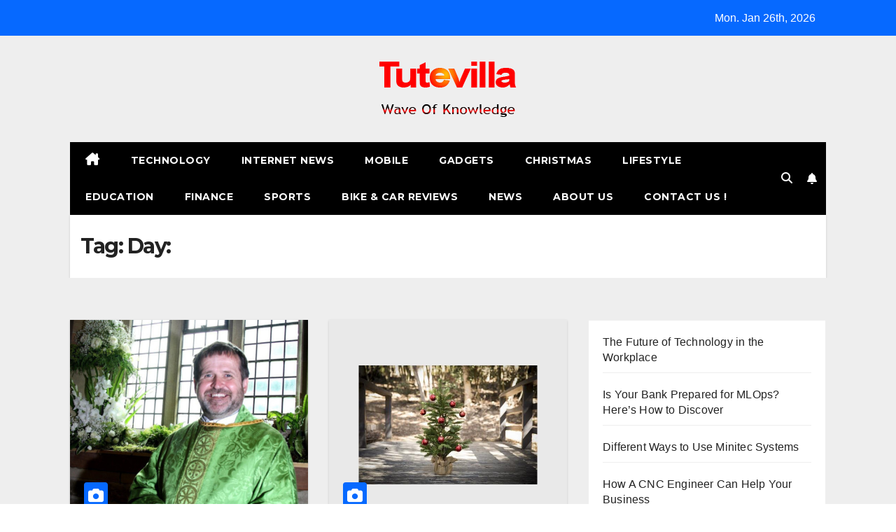

--- FILE ---
content_type: text/html; charset=UTF-8
request_url: https://www.tutevilla.org/tag/day/page/2/
body_size: 12977
content:
<!DOCTYPE html>
<html lang="en-US">
<head>
<meta charset="UTF-8">
<meta name="viewport" content="width=device-width, initial-scale=1">
<link rel="profile" href="https://gmpg.org/xfn/11">
<meta name='robots' content='index, follow, max-image-preview:large, max-snippet:-1, max-video-preview:-1' />
	<style>img:is([sizes="auto" i], [sizes^="auto," i]) { contain-intrinsic-size: 3000px 1500px }</style>
	
	<!-- This site is optimized with the Yoast SEO plugin v26.3 - https://yoast.com/wordpress/plugins/seo/ -->
	<title>Day: Archives - Page 2 of 5 - Tutevilla</title>
	<link rel="canonical" href="https://www.tutevilla.org/tag/day/page/2/" />
	<link rel="prev" href="https://www.tutevilla.org/tag/day/" />
	<link rel="next" href="https://www.tutevilla.org/tag/day/page/3/" />
	<meta property="og:locale" content="en_US" />
	<meta property="og:type" content="article" />
	<meta property="og:title" content="Day: Archives - Page 2 of 5 - Tutevilla" />
	<meta property="og:url" content="https://www.tutevilla.org/tag/day/" />
	<meta property="og:site_name" content="Tutevilla" />
	<meta name="twitter:card" content="summary_large_image" />
	<script type="application/ld+json" class="yoast-schema-graph">{"@context":"https://schema.org","@graph":[{"@type":"CollectionPage","@id":"https://www.tutevilla.org/tag/day/","url":"https://www.tutevilla.org/tag/day/page/2/","name":"Day: Archives - Page 2 of 5 - Tutevilla","isPartOf":{"@id":"https://www.tutevilla.org/#website"},"primaryImageOfPage":{"@id":"https://www.tutevilla.org/tag/day/page/2/#primaryimage"},"image":{"@id":"https://www.tutevilla.org/tag/day/page/2/#primaryimage"},"thumbnailUrl":"https://www.tutevilla.org/wp-content/uploads/2018/02/image.jpg","breadcrumb":{"@id":"https://www.tutevilla.org/tag/day/page/2/#breadcrumb"},"inLanguage":"en-US"},{"@type":"ImageObject","inLanguage":"en-US","@id":"https://www.tutevilla.org/tag/day/page/2/#primaryimage","url":"https://www.tutevilla.org/wp-content/uploads/2018/02/image.jpg","contentUrl":"https://www.tutevilla.org/wp-content/uploads/2018/02/image.jpg","width":700,"height":467},{"@type":"BreadcrumbList","@id":"https://www.tutevilla.org/tag/day/page/2/#breadcrumb","itemListElement":[{"@type":"ListItem","position":1,"name":"Home","item":"https://www.tutevilla.org/"},{"@type":"ListItem","position":2,"name":"Day:"}]},{"@type":"WebSite","@id":"https://www.tutevilla.org/#website","url":"https://www.tutevilla.org/","name":"Tutevilla","description":"Wave Of Knowledge","publisher":{"@id":"https://www.tutevilla.org/#organization"},"potentialAction":[{"@type":"SearchAction","target":{"@type":"EntryPoint","urlTemplate":"https://www.tutevilla.org/?s={search_term_string}"},"query-input":{"@type":"PropertyValueSpecification","valueRequired":true,"valueName":"search_term_string"}}],"inLanguage":"en-US"},{"@type":"Organization","@id":"https://www.tutevilla.org/#organization","name":"Tutevilla","url":"https://www.tutevilla.org/","logo":{"@type":"ImageObject","inLanguage":"en-US","@id":"https://www.tutevilla.org/#/schema/logo/image/","url":"https://www.tutevilla.org/wp-content/uploads/2015/12/cropped-logo.jpeg-1.png","contentUrl":"https://www.tutevilla.org/wp-content/uploads/2015/12/cropped-logo.jpeg-1.png","width":196,"height":102,"caption":"Tutevilla"},"image":{"@id":"https://www.tutevilla.org/#/schema/logo/image/"}}]}</script>
	<!-- / Yoast SEO plugin. -->


<link rel='dns-prefetch' href='//fonts.googleapis.com' />
<link rel="alternate" type="application/rss+xml" title="Tutevilla &raquo; Feed" href="https://www.tutevilla.org/feed/" />
<link rel="alternate" type="application/rss+xml" title="Tutevilla &raquo; Comments Feed" href="https://www.tutevilla.org/comments/feed/" />
<link rel="alternate" type="application/rss+xml" title="Tutevilla &raquo; Day: Tag Feed" href="https://www.tutevilla.org/tag/day/feed/" />
<script>
window._wpemojiSettings = {"baseUrl":"https:\/\/s.w.org\/images\/core\/emoji\/16.0.1\/72x72\/","ext":".png","svgUrl":"https:\/\/s.w.org\/images\/core\/emoji\/16.0.1\/svg\/","svgExt":".svg","source":{"concatemoji":"https:\/\/www.tutevilla.org\/wp-includes\/js\/wp-emoji-release.min.js?ver=6.8.3"}};
/*! This file is auto-generated */
!function(s,n){var o,i,e;function c(e){try{var t={supportTests:e,timestamp:(new Date).valueOf()};sessionStorage.setItem(o,JSON.stringify(t))}catch(e){}}function p(e,t,n){e.clearRect(0,0,e.canvas.width,e.canvas.height),e.fillText(t,0,0);var t=new Uint32Array(e.getImageData(0,0,e.canvas.width,e.canvas.height).data),a=(e.clearRect(0,0,e.canvas.width,e.canvas.height),e.fillText(n,0,0),new Uint32Array(e.getImageData(0,0,e.canvas.width,e.canvas.height).data));return t.every(function(e,t){return e===a[t]})}function u(e,t){e.clearRect(0,0,e.canvas.width,e.canvas.height),e.fillText(t,0,0);for(var n=e.getImageData(16,16,1,1),a=0;a<n.data.length;a++)if(0!==n.data[a])return!1;return!0}function f(e,t,n,a){switch(t){case"flag":return n(e,"\ud83c\udff3\ufe0f\u200d\u26a7\ufe0f","\ud83c\udff3\ufe0f\u200b\u26a7\ufe0f")?!1:!n(e,"\ud83c\udde8\ud83c\uddf6","\ud83c\udde8\u200b\ud83c\uddf6")&&!n(e,"\ud83c\udff4\udb40\udc67\udb40\udc62\udb40\udc65\udb40\udc6e\udb40\udc67\udb40\udc7f","\ud83c\udff4\u200b\udb40\udc67\u200b\udb40\udc62\u200b\udb40\udc65\u200b\udb40\udc6e\u200b\udb40\udc67\u200b\udb40\udc7f");case"emoji":return!a(e,"\ud83e\udedf")}return!1}function g(e,t,n,a){var r="undefined"!=typeof WorkerGlobalScope&&self instanceof WorkerGlobalScope?new OffscreenCanvas(300,150):s.createElement("canvas"),o=r.getContext("2d",{willReadFrequently:!0}),i=(o.textBaseline="top",o.font="600 32px Arial",{});return e.forEach(function(e){i[e]=t(o,e,n,a)}),i}function t(e){var t=s.createElement("script");t.src=e,t.defer=!0,s.head.appendChild(t)}"undefined"!=typeof Promise&&(o="wpEmojiSettingsSupports",i=["flag","emoji"],n.supports={everything:!0,everythingExceptFlag:!0},e=new Promise(function(e){s.addEventListener("DOMContentLoaded",e,{once:!0})}),new Promise(function(t){var n=function(){try{var e=JSON.parse(sessionStorage.getItem(o));if("object"==typeof e&&"number"==typeof e.timestamp&&(new Date).valueOf()<e.timestamp+604800&&"object"==typeof e.supportTests)return e.supportTests}catch(e){}return null}();if(!n){if("undefined"!=typeof Worker&&"undefined"!=typeof OffscreenCanvas&&"undefined"!=typeof URL&&URL.createObjectURL&&"undefined"!=typeof Blob)try{var e="postMessage("+g.toString()+"("+[JSON.stringify(i),f.toString(),p.toString(),u.toString()].join(",")+"));",a=new Blob([e],{type:"text/javascript"}),r=new Worker(URL.createObjectURL(a),{name:"wpTestEmojiSupports"});return void(r.onmessage=function(e){c(n=e.data),r.terminate(),t(n)})}catch(e){}c(n=g(i,f,p,u))}t(n)}).then(function(e){for(var t in e)n.supports[t]=e[t],n.supports.everything=n.supports.everything&&n.supports[t],"flag"!==t&&(n.supports.everythingExceptFlag=n.supports.everythingExceptFlag&&n.supports[t]);n.supports.everythingExceptFlag=n.supports.everythingExceptFlag&&!n.supports.flag,n.DOMReady=!1,n.readyCallback=function(){n.DOMReady=!0}}).then(function(){return e}).then(function(){var e;n.supports.everything||(n.readyCallback(),(e=n.source||{}).concatemoji?t(e.concatemoji):e.wpemoji&&e.twemoji&&(t(e.twemoji),t(e.wpemoji)))}))}((window,document),window._wpemojiSettings);
</script>

<style id='wp-emoji-styles-inline-css'>

	img.wp-smiley, img.emoji {
		display: inline !important;
		border: none !important;
		box-shadow: none !important;
		height: 1em !important;
		width: 1em !important;
		margin: 0 0.07em !important;
		vertical-align: -0.1em !important;
		background: none !important;
		padding: 0 !important;
	}
</style>
<link rel='stylesheet' id='wp-block-library-css' href='https://www.tutevilla.org/wp-includes/css/dist/block-library/style.min.css?ver=6.8.3' media='all' />
<style id='wp-block-library-theme-inline-css'>
.wp-block-audio :where(figcaption){color:#555;font-size:13px;text-align:center}.is-dark-theme .wp-block-audio :where(figcaption){color:#ffffffa6}.wp-block-audio{margin:0 0 1em}.wp-block-code{border:1px solid #ccc;border-radius:4px;font-family:Menlo,Consolas,monaco,monospace;padding:.8em 1em}.wp-block-embed :where(figcaption){color:#555;font-size:13px;text-align:center}.is-dark-theme .wp-block-embed :where(figcaption){color:#ffffffa6}.wp-block-embed{margin:0 0 1em}.blocks-gallery-caption{color:#555;font-size:13px;text-align:center}.is-dark-theme .blocks-gallery-caption{color:#ffffffa6}:root :where(.wp-block-image figcaption){color:#555;font-size:13px;text-align:center}.is-dark-theme :root :where(.wp-block-image figcaption){color:#ffffffa6}.wp-block-image{margin:0 0 1em}.wp-block-pullquote{border-bottom:4px solid;border-top:4px solid;color:currentColor;margin-bottom:1.75em}.wp-block-pullquote cite,.wp-block-pullquote footer,.wp-block-pullquote__citation{color:currentColor;font-size:.8125em;font-style:normal;text-transform:uppercase}.wp-block-quote{border-left:.25em solid;margin:0 0 1.75em;padding-left:1em}.wp-block-quote cite,.wp-block-quote footer{color:currentColor;font-size:.8125em;font-style:normal;position:relative}.wp-block-quote:where(.has-text-align-right){border-left:none;border-right:.25em solid;padding-left:0;padding-right:1em}.wp-block-quote:where(.has-text-align-center){border:none;padding-left:0}.wp-block-quote.is-large,.wp-block-quote.is-style-large,.wp-block-quote:where(.is-style-plain){border:none}.wp-block-search .wp-block-search__label{font-weight:700}.wp-block-search__button{border:1px solid #ccc;padding:.375em .625em}:where(.wp-block-group.has-background){padding:1.25em 2.375em}.wp-block-separator.has-css-opacity{opacity:.4}.wp-block-separator{border:none;border-bottom:2px solid;margin-left:auto;margin-right:auto}.wp-block-separator.has-alpha-channel-opacity{opacity:1}.wp-block-separator:not(.is-style-wide):not(.is-style-dots){width:100px}.wp-block-separator.has-background:not(.is-style-dots){border-bottom:none;height:1px}.wp-block-separator.has-background:not(.is-style-wide):not(.is-style-dots){height:2px}.wp-block-table{margin:0 0 1em}.wp-block-table td,.wp-block-table th{word-break:normal}.wp-block-table :where(figcaption){color:#555;font-size:13px;text-align:center}.is-dark-theme .wp-block-table :where(figcaption){color:#ffffffa6}.wp-block-video :where(figcaption){color:#555;font-size:13px;text-align:center}.is-dark-theme .wp-block-video :where(figcaption){color:#ffffffa6}.wp-block-video{margin:0 0 1em}:root :where(.wp-block-template-part.has-background){margin-bottom:0;margin-top:0;padding:1.25em 2.375em}
</style>
<style id='classic-theme-styles-inline-css'>
/*! This file is auto-generated */
.wp-block-button__link{color:#fff;background-color:#32373c;border-radius:9999px;box-shadow:none;text-decoration:none;padding:calc(.667em + 2px) calc(1.333em + 2px);font-size:1.125em}.wp-block-file__button{background:#32373c;color:#fff;text-decoration:none}
</style>
<style id='global-styles-inline-css'>
:root{--wp--preset--aspect-ratio--square: 1;--wp--preset--aspect-ratio--4-3: 4/3;--wp--preset--aspect-ratio--3-4: 3/4;--wp--preset--aspect-ratio--3-2: 3/2;--wp--preset--aspect-ratio--2-3: 2/3;--wp--preset--aspect-ratio--16-9: 16/9;--wp--preset--aspect-ratio--9-16: 9/16;--wp--preset--color--black: #000000;--wp--preset--color--cyan-bluish-gray: #abb8c3;--wp--preset--color--white: #ffffff;--wp--preset--color--pale-pink: #f78da7;--wp--preset--color--vivid-red: #cf2e2e;--wp--preset--color--luminous-vivid-orange: #ff6900;--wp--preset--color--luminous-vivid-amber: #fcb900;--wp--preset--color--light-green-cyan: #7bdcb5;--wp--preset--color--vivid-green-cyan: #00d084;--wp--preset--color--pale-cyan-blue: #8ed1fc;--wp--preset--color--vivid-cyan-blue: #0693e3;--wp--preset--color--vivid-purple: #9b51e0;--wp--preset--gradient--vivid-cyan-blue-to-vivid-purple: linear-gradient(135deg,rgba(6,147,227,1) 0%,rgb(155,81,224) 100%);--wp--preset--gradient--light-green-cyan-to-vivid-green-cyan: linear-gradient(135deg,rgb(122,220,180) 0%,rgb(0,208,130) 100%);--wp--preset--gradient--luminous-vivid-amber-to-luminous-vivid-orange: linear-gradient(135deg,rgba(252,185,0,1) 0%,rgba(255,105,0,1) 100%);--wp--preset--gradient--luminous-vivid-orange-to-vivid-red: linear-gradient(135deg,rgba(255,105,0,1) 0%,rgb(207,46,46) 100%);--wp--preset--gradient--very-light-gray-to-cyan-bluish-gray: linear-gradient(135deg,rgb(238,238,238) 0%,rgb(169,184,195) 100%);--wp--preset--gradient--cool-to-warm-spectrum: linear-gradient(135deg,rgb(74,234,220) 0%,rgb(151,120,209) 20%,rgb(207,42,186) 40%,rgb(238,44,130) 60%,rgb(251,105,98) 80%,rgb(254,248,76) 100%);--wp--preset--gradient--blush-light-purple: linear-gradient(135deg,rgb(255,206,236) 0%,rgb(152,150,240) 100%);--wp--preset--gradient--blush-bordeaux: linear-gradient(135deg,rgb(254,205,165) 0%,rgb(254,45,45) 50%,rgb(107,0,62) 100%);--wp--preset--gradient--luminous-dusk: linear-gradient(135deg,rgb(255,203,112) 0%,rgb(199,81,192) 50%,rgb(65,88,208) 100%);--wp--preset--gradient--pale-ocean: linear-gradient(135deg,rgb(255,245,203) 0%,rgb(182,227,212) 50%,rgb(51,167,181) 100%);--wp--preset--gradient--electric-grass: linear-gradient(135deg,rgb(202,248,128) 0%,rgb(113,206,126) 100%);--wp--preset--gradient--midnight: linear-gradient(135deg,rgb(2,3,129) 0%,rgb(40,116,252) 100%);--wp--preset--font-size--small: 13px;--wp--preset--font-size--medium: 20px;--wp--preset--font-size--large: 36px;--wp--preset--font-size--x-large: 42px;--wp--preset--spacing--20: 0.44rem;--wp--preset--spacing--30: 0.67rem;--wp--preset--spacing--40: 1rem;--wp--preset--spacing--50: 1.5rem;--wp--preset--spacing--60: 2.25rem;--wp--preset--spacing--70: 3.38rem;--wp--preset--spacing--80: 5.06rem;--wp--preset--shadow--natural: 6px 6px 9px rgba(0, 0, 0, 0.2);--wp--preset--shadow--deep: 12px 12px 50px rgba(0, 0, 0, 0.4);--wp--preset--shadow--sharp: 6px 6px 0px rgba(0, 0, 0, 0.2);--wp--preset--shadow--outlined: 6px 6px 0px -3px rgba(255, 255, 255, 1), 6px 6px rgba(0, 0, 0, 1);--wp--preset--shadow--crisp: 6px 6px 0px rgba(0, 0, 0, 1);}:root :where(.is-layout-flow) > :first-child{margin-block-start: 0;}:root :where(.is-layout-flow) > :last-child{margin-block-end: 0;}:root :where(.is-layout-flow) > *{margin-block-start: 24px;margin-block-end: 0;}:root :where(.is-layout-constrained) > :first-child{margin-block-start: 0;}:root :where(.is-layout-constrained) > :last-child{margin-block-end: 0;}:root :where(.is-layout-constrained) > *{margin-block-start: 24px;margin-block-end: 0;}:root :where(.is-layout-flex){gap: 24px;}:root :where(.is-layout-grid){gap: 24px;}body .is-layout-flex{display: flex;}.is-layout-flex{flex-wrap: wrap;align-items: center;}.is-layout-flex > :is(*, div){margin: 0;}body .is-layout-grid{display: grid;}.is-layout-grid > :is(*, div){margin: 0;}.has-black-color{color: var(--wp--preset--color--black) !important;}.has-cyan-bluish-gray-color{color: var(--wp--preset--color--cyan-bluish-gray) !important;}.has-white-color{color: var(--wp--preset--color--white) !important;}.has-pale-pink-color{color: var(--wp--preset--color--pale-pink) !important;}.has-vivid-red-color{color: var(--wp--preset--color--vivid-red) !important;}.has-luminous-vivid-orange-color{color: var(--wp--preset--color--luminous-vivid-orange) !important;}.has-luminous-vivid-amber-color{color: var(--wp--preset--color--luminous-vivid-amber) !important;}.has-light-green-cyan-color{color: var(--wp--preset--color--light-green-cyan) !important;}.has-vivid-green-cyan-color{color: var(--wp--preset--color--vivid-green-cyan) !important;}.has-pale-cyan-blue-color{color: var(--wp--preset--color--pale-cyan-blue) !important;}.has-vivid-cyan-blue-color{color: var(--wp--preset--color--vivid-cyan-blue) !important;}.has-vivid-purple-color{color: var(--wp--preset--color--vivid-purple) !important;}.has-black-background-color{background-color: var(--wp--preset--color--black) !important;}.has-cyan-bluish-gray-background-color{background-color: var(--wp--preset--color--cyan-bluish-gray) !important;}.has-white-background-color{background-color: var(--wp--preset--color--white) !important;}.has-pale-pink-background-color{background-color: var(--wp--preset--color--pale-pink) !important;}.has-vivid-red-background-color{background-color: var(--wp--preset--color--vivid-red) !important;}.has-luminous-vivid-orange-background-color{background-color: var(--wp--preset--color--luminous-vivid-orange) !important;}.has-luminous-vivid-amber-background-color{background-color: var(--wp--preset--color--luminous-vivid-amber) !important;}.has-light-green-cyan-background-color{background-color: var(--wp--preset--color--light-green-cyan) !important;}.has-vivid-green-cyan-background-color{background-color: var(--wp--preset--color--vivid-green-cyan) !important;}.has-pale-cyan-blue-background-color{background-color: var(--wp--preset--color--pale-cyan-blue) !important;}.has-vivid-cyan-blue-background-color{background-color: var(--wp--preset--color--vivid-cyan-blue) !important;}.has-vivid-purple-background-color{background-color: var(--wp--preset--color--vivid-purple) !important;}.has-black-border-color{border-color: var(--wp--preset--color--black) !important;}.has-cyan-bluish-gray-border-color{border-color: var(--wp--preset--color--cyan-bluish-gray) !important;}.has-white-border-color{border-color: var(--wp--preset--color--white) !important;}.has-pale-pink-border-color{border-color: var(--wp--preset--color--pale-pink) !important;}.has-vivid-red-border-color{border-color: var(--wp--preset--color--vivid-red) !important;}.has-luminous-vivid-orange-border-color{border-color: var(--wp--preset--color--luminous-vivid-orange) !important;}.has-luminous-vivid-amber-border-color{border-color: var(--wp--preset--color--luminous-vivid-amber) !important;}.has-light-green-cyan-border-color{border-color: var(--wp--preset--color--light-green-cyan) !important;}.has-vivid-green-cyan-border-color{border-color: var(--wp--preset--color--vivid-green-cyan) !important;}.has-pale-cyan-blue-border-color{border-color: var(--wp--preset--color--pale-cyan-blue) !important;}.has-vivid-cyan-blue-border-color{border-color: var(--wp--preset--color--vivid-cyan-blue) !important;}.has-vivid-purple-border-color{border-color: var(--wp--preset--color--vivid-purple) !important;}.has-vivid-cyan-blue-to-vivid-purple-gradient-background{background: var(--wp--preset--gradient--vivid-cyan-blue-to-vivid-purple) !important;}.has-light-green-cyan-to-vivid-green-cyan-gradient-background{background: var(--wp--preset--gradient--light-green-cyan-to-vivid-green-cyan) !important;}.has-luminous-vivid-amber-to-luminous-vivid-orange-gradient-background{background: var(--wp--preset--gradient--luminous-vivid-amber-to-luminous-vivid-orange) !important;}.has-luminous-vivid-orange-to-vivid-red-gradient-background{background: var(--wp--preset--gradient--luminous-vivid-orange-to-vivid-red) !important;}.has-very-light-gray-to-cyan-bluish-gray-gradient-background{background: var(--wp--preset--gradient--very-light-gray-to-cyan-bluish-gray) !important;}.has-cool-to-warm-spectrum-gradient-background{background: var(--wp--preset--gradient--cool-to-warm-spectrum) !important;}.has-blush-light-purple-gradient-background{background: var(--wp--preset--gradient--blush-light-purple) !important;}.has-blush-bordeaux-gradient-background{background: var(--wp--preset--gradient--blush-bordeaux) !important;}.has-luminous-dusk-gradient-background{background: var(--wp--preset--gradient--luminous-dusk) !important;}.has-pale-ocean-gradient-background{background: var(--wp--preset--gradient--pale-ocean) !important;}.has-electric-grass-gradient-background{background: var(--wp--preset--gradient--electric-grass) !important;}.has-midnight-gradient-background{background: var(--wp--preset--gradient--midnight) !important;}.has-small-font-size{font-size: var(--wp--preset--font-size--small) !important;}.has-medium-font-size{font-size: var(--wp--preset--font-size--medium) !important;}.has-large-font-size{font-size: var(--wp--preset--font-size--large) !important;}.has-x-large-font-size{font-size: var(--wp--preset--font-size--x-large) !important;}
:root :where(.wp-block-pullquote){font-size: 1.5em;line-height: 1.6;}
</style>
<link rel='stylesheet' id='ez-toc-css' href='https://www.tutevilla.org/wp-content/plugins/easy-table-of-contents/assets/css/screen.min.css?ver=2.0.76' media='all' />
<style id='ez-toc-inline-css'>
div#ez-toc-container .ez-toc-title {font-size: 120%;}div#ez-toc-container .ez-toc-title {font-weight: 500;}div#ez-toc-container ul li , div#ez-toc-container ul li a {font-size: 95%;}div#ez-toc-container ul li , div#ez-toc-container ul li a {font-weight: 500;}div#ez-toc-container nav ul ul li {font-size: 90%;}
.ez-toc-container-direction {direction: ltr;}.ez-toc-counter ul{counter-reset: item ;}.ez-toc-counter nav ul li a::before {content: counters(item, '.', decimal) '. ';display: inline-block;counter-increment: item;flex-grow: 0;flex-shrink: 0;margin-right: .2em; float: left; }.ez-toc-widget-direction {direction: ltr;}.ez-toc-widget-container ul{counter-reset: item ;}.ez-toc-widget-container nav ul li a::before {content: counters(item, '.', decimal) '. ';display: inline-block;counter-increment: item;flex-grow: 0;flex-shrink: 0;margin-right: .2em; float: left; }
</style>
<link rel='stylesheet' id='newsup-fonts-css' href='//fonts.googleapis.com/css?family=Montserrat%3A400%2C500%2C700%2C800%7CWork%2BSans%3A300%2C400%2C500%2C600%2C700%2C800%2C900%26display%3Dswap&#038;subset=latin%2Clatin-ext' media='all' />
<link rel='stylesheet' id='bootstrap-css' href='https://www.tutevilla.org/wp-content/themes/newsup/css/bootstrap.css?ver=6.8.3' media='all' />
<link rel='stylesheet' id='newsup-style-css' href='https://www.tutevilla.org/wp-content/themes/newsmark/style.css?ver=6.8.3' media='all' />
<link rel='stylesheet' id='font-awesome-5-all-css' href='https://www.tutevilla.org/wp-content/themes/newsup/css/font-awesome/css/all.min.css?ver=6.8.3' media='all' />
<link rel='stylesheet' id='font-awesome-4-shim-css' href='https://www.tutevilla.org/wp-content/themes/newsup/css/font-awesome/css/v4-shims.min.css?ver=6.8.3' media='all' />
<link rel='stylesheet' id='owl-carousel-css' href='https://www.tutevilla.org/wp-content/themes/newsup/css/owl.carousel.css?ver=6.8.3' media='all' />
<link rel='stylesheet' id='smartmenus-css' href='https://www.tutevilla.org/wp-content/themes/newsup/css/jquery.smartmenus.bootstrap.css?ver=6.8.3' media='all' />
<link rel='stylesheet' id='newsup-custom-css-css' href='https://www.tutevilla.org/wp-content/themes/newsup/inc/ansar/customize/css/customizer.css?ver=1.0' media='all' />
<link rel='stylesheet' id='newsup-style-parent-css' href='https://www.tutevilla.org/wp-content/themes/newsup/style.css?ver=6.8.3' media='all' />
<link rel='stylesheet' id='newsmark-style-css' href='https://www.tutevilla.org/wp-content/themes/newsmark/style.css?ver=1.0' media='all' />
<link rel='stylesheet' id='newsmark-default-css-css' href='https://www.tutevilla.org/wp-content/themes/newsmark/css/colors/default.css?ver=6.8.3' media='all' />
<script src="https://www.tutevilla.org/wp-includes/js/jquery/jquery.min.js?ver=3.7.1" id="jquery-core-js"></script>
<script src="https://www.tutevilla.org/wp-includes/js/jquery/jquery-migrate.min.js?ver=3.4.1" id="jquery-migrate-js"></script>
<script src="https://www.tutevilla.org/wp-content/themes/newsup/js/navigation.js?ver=6.8.3" id="newsup-navigation-js"></script>
<script src="https://www.tutevilla.org/wp-content/themes/newsup/js/bootstrap.js?ver=6.8.3" id="bootstrap-js"></script>
<script src="https://www.tutevilla.org/wp-content/themes/newsup/js/owl.carousel.min.js?ver=6.8.3" id="owl-carousel-min-js"></script>
<script src="https://www.tutevilla.org/wp-content/themes/newsup/js/jquery.smartmenus.js?ver=6.8.3" id="smartmenus-js-js"></script>
<script src="https://www.tutevilla.org/wp-content/themes/newsup/js/jquery.smartmenus.bootstrap.js?ver=6.8.3" id="bootstrap-smartmenus-js-js"></script>
<script src="https://www.tutevilla.org/wp-content/themes/newsup/js/jquery.marquee.js?ver=6.8.3" id="newsup-marquee-js-js"></script>
<script src="https://www.tutevilla.org/wp-content/themes/newsup/js/main.js?ver=6.8.3" id="newsup-main-js-js"></script>
<link rel="https://api.w.org/" href="https://www.tutevilla.org/wp-json/" /><link rel="alternate" title="JSON" type="application/json" href="https://www.tutevilla.org/wp-json/wp/v2/tags/1536" /><link rel="EditURI" type="application/rsd+xml" title="RSD" href="https://www.tutevilla.org/xmlrpc.php?rsd" />
<meta name="generator" content="WordPress 6.8.3" />
<meta name="google-site-verification" content="L12ELV3emWEyLnpp5Q5Uug-O1tdH8awSpaLxbuWjsWI" /> 
<style type="text/css" id="custom-background-css">
    .wrapper { background-color: #eee; }
</style>
    <style type="text/css">
            .site-title,
        .site-description {
            position: absolute;
            clip: rect(1px, 1px, 1px, 1px);
        }
        </style>
    <link rel="icon" href="https://www.tutevilla.org/wp-content/uploads/2015/12/cropped-cropped-logo.jpeg-32x32.png" sizes="32x32" />
<link rel="icon" href="https://www.tutevilla.org/wp-content/uploads/2015/12/cropped-cropped-logo.jpeg-192x192.png" sizes="192x192" />
<link rel="apple-touch-icon" href="https://www.tutevilla.org/wp-content/uploads/2015/12/cropped-cropped-logo.jpeg-180x180.png" />
<meta name="msapplication-TileImage" content="https://www.tutevilla.org/wp-content/uploads/2015/12/cropped-cropped-logo.jpeg-270x270.png" />
</head>
<body data-rsssl=1 class="archive paged tag tag-day tag-1536 wp-custom-logo wp-embed-responsive paged-2 tag-paged-2 wp-theme-newsup wp-child-theme-newsmark hfeed ta-hide-date-author-in-list" >
<div id="page" class="site">
<a class="skip-link screen-reader-text" href="#content">
Skip to content</a>
    <div class="wrapper">
        <header class="mg-headwidget">
            <!--==================== TOP BAR ====================-->

            <div class="mg-head-detail hidden-xs">
    <div class="container-fluid">
        <div class="row align-items-center">
            <div class="col-md-9 col-xs-12">
                            </div>
            <div class="col-md-3 col-xs-12">
                <ul class="info-left float-md-right">
                                <li>Mon. Jan 26th, 2026                 <span  id="time" class="time"></span>
                        </li>
                        </ul>
            </div>
    
        </div>
    </div>
</div>
            <div class="clearfix"></div>
                        <div class="mg-nav-widget-area-back" style='background-image: url("https://www.tutevilla.org/wp-content/themes/newsmark/images/head-back.jpg" );'>
                        <div class="overlay">
              <div class="inner"  style="background-color:#eee;" > 
                <div class="container-fluid">
                    <div class="mg-nav-widget-area">
                        <div class="row align-items-center">
                                                      <div class="col-12 text-center mx-auto">
                                <div class="navbar-header">
                                  <div class="site-logo">
                                    <a href="https://www.tutevilla.org/" class="navbar-brand" rel="home"><img width="196" height="102" src="https://www.tutevilla.org/wp-content/uploads/2015/12/cropped-logo.jpeg-1.png" class="custom-logo" alt="Tutevilla" decoding="async" /></a>                                  </div>
                                  <div class="site-branding-text d-none">
                                                                            <p class="site-title"> <a href="https://www.tutevilla.org/" rel="home">Tutevilla</a></p>
                                                                            <p class="site-description">Wave Of Knowledge</p>
                                  </div> 
                                </div>
                            </div>
                           
                        </div>
                    </div>
                </div>
              </div>
              </div>
          </div>
    <div class="mg-menu-full">
      <div class="container-fluid">
      <nav class="navbar navbar-expand-lg navbar-wp">
          <!-- Right nav -->
                    <div class="m-header align-items-center">
                                                <a class="mobilehomebtn" href="https://www.tutevilla.org"><span class="fas fa-home"></span></a>
                        <!-- navbar-toggle -->
                        <button class="navbar-toggler mx-auto" type="button" data-toggle="collapse" data-target="#navbar-wp" aria-controls="navbarSupportedContent" aria-expanded="false" aria-label="Toggle navigation">
                          <span class="burger">
                            <span class="burger-line"></span>
                            <span class="burger-line"></span>
                            <span class="burger-line"></span>
                          </span>
                        </button>
                        <!-- /navbar-toggle -->
                            <div class="dropdown show mg-search-box pr-2">
        <a class="dropdown-toggle msearch ml-auto" href="#" role="button" id="dropdownMenuLink" data-toggle="dropdown" aria-haspopup="true" aria-expanded="false">
            <i class="fas fa-search"></i>
        </a>
        <div class="dropdown-menu searchinner" aria-labelledby="dropdownMenuLink">
            <form role="search" method="get" id="searchform" action="https://www.tutevilla.org/">
  <div class="input-group">
    <input type="search" class="form-control" placeholder="Search" value="" name="s" />
    <span class="input-group-btn btn-default">
    <button type="submit" class="btn"> <i class="fas fa-search"></i> </button>
    </span> </div>
</form>        </div>
    </div>
              <a href="#"  target="_blank"   class="btn-bell btn-theme mx-2">
            <i class="fa fa-bell"></i>
        </a>
                          </div>
                    <!-- /Right nav -->
         
          
                  <div class="collapse navbar-collapse" id="navbar-wp">
                  	<div class="d-md-block">
                  <ul id="menu-home" class="nav navbar-nav mr-auto"><li class="active home"><a class="homebtn" href="https://www.tutevilla.org"><span class='fa-solid fa-house-chimney'></span></a></li><li id="menu-item-1344" class="menu-item menu-item-type-taxonomy menu-item-object-category menu-item-1344"><a class="nav-link" title="Technology" href="https://www.tutevilla.org/category/technology/">Technology</a></li>
<li id="menu-item-1339" class="menu-item menu-item-type-taxonomy menu-item-object-category menu-item-1339"><a class="nav-link" title="Internet News" href="https://www.tutevilla.org/category/internet-news/">Internet News</a></li>
<li id="menu-item-1341" class="menu-item menu-item-type-taxonomy menu-item-object-category menu-item-1341"><a class="nav-link" title="Mobile" href="https://www.tutevilla.org/category/mobile/">Mobile</a></li>
<li id="menu-item-1338" class="menu-item menu-item-type-taxonomy menu-item-object-category menu-item-1338"><a class="nav-link" title="Gadgets" href="https://www.tutevilla.org/category/gadgets/">Gadgets</a></li>
<li id="menu-item-1335" class="menu-item menu-item-type-taxonomy menu-item-object-category menu-item-1335"><a class="nav-link" title="christmas" href="https://www.tutevilla.org/category/christmas/">christmas</a></li>
<li id="menu-item-1340" class="menu-item menu-item-type-taxonomy menu-item-object-category menu-item-1340"><a class="nav-link" title="Lifestyle" href="https://www.tutevilla.org/category/lifestyle/">Lifestyle</a></li>
<li id="menu-item-1336" class="menu-item menu-item-type-taxonomy menu-item-object-category menu-item-1336"><a class="nav-link" title="Education" href="https://www.tutevilla.org/category/education/">Education</a></li>
<li id="menu-item-1337" class="menu-item menu-item-type-taxonomy menu-item-object-category menu-item-1337"><a class="nav-link" title="Finance" href="https://www.tutevilla.org/category/finance/">Finance</a></li>
<li id="menu-item-1343" class="menu-item menu-item-type-taxonomy menu-item-object-category menu-item-1343"><a class="nav-link" title="Sports" href="https://www.tutevilla.org/category/sports/">Sports</a></li>
<li id="menu-item-4024" class="menu-item menu-item-type-taxonomy menu-item-object-category menu-item-4024"><a class="nav-link" title="Bike &amp; Car Reviews" href="https://www.tutevilla.org/category/bike-car-reviews/">Bike &amp; Car Reviews</a></li>
<li id="menu-item-1342" class="menu-item menu-item-type-taxonomy menu-item-object-category menu-item-1342"><a class="nav-link" title="News" href="https://www.tutevilla.org/category/news/">News</a></li>
<li id="menu-item-16843" class="menu-item menu-item-type-post_type menu-item-object-page menu-item-16843"><a class="nav-link" title="About Us" href="https://www.tutevilla.org/about-us/">About Us</a></li>
<li id="menu-item-16844" class="menu-item menu-item-type-post_type menu-item-object-page menu-item-16844"><a class="nav-link" title="Contact US !" href="https://www.tutevilla.org/contact-us/">Contact US !</a></li>
</ul>        				</div>		
              		</div>
                  <!-- Right nav -->
                    <div class="desk-header pl-3 ml-auto my-2 my-lg-0 position-relative align-items-center">
                        <!-- /navbar-toggle -->
                                            <ul class="mg-social info-right">
                                                                                                                                                 
                                            </ul>
                    <div class="dropdown show mg-search-box pr-2">
        <a class="dropdown-toggle msearch ml-auto" href="#" role="button" id="dropdownMenuLink" data-toggle="dropdown" aria-haspopup="true" aria-expanded="false">
            <i class="fas fa-search"></i>
        </a>
        <div class="dropdown-menu searchinner" aria-labelledby="dropdownMenuLink">
            <form role="search" method="get" id="searchform" action="https://www.tutevilla.org/">
  <div class="input-group">
    <input type="search" class="form-control" placeholder="Search" value="" name="s" />
    <span class="input-group-btn btn-default">
    <button type="submit" class="btn"> <i class="fas fa-search"></i> </button>
    </span> </div>
</form>        </div>
    </div>
              <a href="#"  target="_blank"   class="btn-bell btn-theme mx-2">
            <i class="fa fa-bell"></i>
        </a>
                          </div>
                    <!-- /Right nav --> 
                  </nav> <!-- /Navigation -->
                </div>
    </div>
</header>
<div class="clearfix"></div>
<!--==================== Newsup breadcrumb section ====================-->
<div class="mg-breadcrumb-section" style='background: url("https://www.tutevilla.org/wp-content/themes/newsmark/images/head-back.jpg" ) repeat scroll center 0 #143745;'>
   <div class="overlay">       <div class="container-fluid">
        <div class="row">
          <div class="col-md-12 col-sm-12">
            <div class="mg-breadcrumb-title">
              <h1 class="title">Tag: <span>Day:</span></h1>            </div>
          </div>
        </div>
      </div>
   </div> </div>
<div class="clearfix"></div><!--container-->
    <div id="content" class="container-fluid archive-class">
        <!--row-->
            <div class="row">
                                    <div class="col-md-8">
                <div id="grid" class="row grid-content">
                <div id="post-12276" class="col-md-6 post-12276 post type-post status-publish format-standard has-post-thumbnail hentry category-christmas tag-christmas tag-day tag-here tag-is tag-last tag-of">
            <!-- mg-posts-sec mg-posts-modul-6 -->
                <div class="mg-blog-post-box"> 
                            <div class="col-12 col-md-6">
            <div class="mg-post-thumb back-img md" style="background-image: url('https://www.tutevilla.org/wp-content/uploads/2018/02/image.jpg');">
                <span class="post-form"><i class="fas fa-camera"></i></span>                <a class="link-div" href="https://www.tutevilla.org/christmas/last-day-christmas/"></a>
            </div> 
        </div>
                            <article class="small">
                        <div class="mg-blog-category"><a class="newsup-categories category-color-1" href="https://www.tutevilla.org/category/christmas/" alt="View all posts in christmas"> 
                                 christmas
                             </a></div> 
                        <h4 class="entry-title title"><a href="https://www.tutevilla.org/christmas/last-day-christmas/">Last day of Christmas is here</a></h4>  
                                <div class="mg-blog-meta"> 
                    <span class="mg-blog-date"><i class="fas fa-clock"></i>
            <a href="https://www.tutevilla.org/2018/02/">
                February 1, 2018            </a>
        </span>
            <a class="auth" href="https://www.tutevilla.org/author/manage/">
            <i class="fas fa-user-circle"></i>Loknath        </a>
            </div> 
                            <p>The Ven Michael Everitt, Archdeacon of Lancaster When did you see your first Easter egg of the season? I can&hellip;</p>
                    </article>
                </div>
            </div>
                    <div id="post-11783" class="col-md-6 post-11783 post type-post status-publish format-standard has-post-thumbnail hentry category-christmas tag-christmas tag-day tag-down tag-take tag-the tag-to tag-tree tag-your">
            <!-- mg-posts-sec mg-posts-modul-6 -->
                <div class="mg-blog-post-box"> 
                            <div class="col-12 col-md-6">
            <div class="mg-post-thumb back-img md" style="background-image: url('https://www.tutevilla.org/wp-content/uploads/2018/01/christmas-tree-pi_84351-1.jpg');">
                <span class="post-form"><i class="fas fa-camera"></i></span>                <a class="link-div" href="https://www.tutevilla.org/christmas/day-take-christmas-tree/"></a>
            </div> 
        </div>
                            <article class="small">
                        <div class="mg-blog-category"><a class="newsup-categories category-color-1" href="https://www.tutevilla.org/category/christmas/" alt="View all posts in christmas"> 
                                 christmas
                             </a></div> 
                        <h4 class="entry-title title"><a href="https://www.tutevilla.org/christmas/day-take-christmas-tree/">The day to take down your Christmas tree</a></h4>  
                                <div class="mg-blog-meta"> 
                    <span class="mg-blog-date"><i class="fas fa-clock"></i>
            <a href="https://www.tutevilla.org/2018/01/">
                January 4, 2018            </a>
        </span>
            <a class="auth" href="https://www.tutevilla.org/author/manage/">
            <i class="fas fa-user-circle"></i>Loknath        </a>
            </div> 
                            <p>Christmas trees can light up a gloomy mood, especially when you help put it together. Photo: Pixabay Your guests loved&hellip;</p>
                    </article>
                </div>
            </div>
                    <div id="post-10935" class="col-md-6 post-10935 post type-post status-publish format-standard has-post-thumbnail hentry category-mobile tag-2252 tag-1927 tag-1779 tag-and tag-day tag-deals tag-mi tag-mix tag-note tag-other tag-redmi tag-reveals tag-singles tag-xiaomi">
            <!-- mg-posts-sec mg-posts-modul-6 -->
                <div class="mg-blog-post-box"> 
                            <div class="col-12 col-md-6">
            <div class="mg-post-thumb back-img md" style="background-image: url('https://www.tutevilla.org/wp-content/uploads/2017/11/xiaomi_redmi_note_4_grey_1509627923722-1.jpg');">
                <span class="post-form"><i class="fas fa-camera"></i></span>                <a class="link-div" href="https://www.tutevilla.org/mobile/xiaomi-reveals-redmi-note-4-mi-mix-2-mi-6-singles-day-deals/"></a>
            </div> 
        </div>
                            <article class="small">
                        <div class="mg-blog-category"><a class="newsup-categories category-color-1" href="https://www.tutevilla.org/category/mobile/" alt="View all posts in Mobile"> 
                                 Mobile
                             </a></div> 
                        <h4 class="entry-title title"><a href="https://www.tutevilla.org/mobile/xiaomi-reveals-redmi-note-4-mi-mix-2-mi-6-singles-day-deals/">Xiaomi Reveals Redmi Note 4, Mi MIX 2, Mi 6, and Other Singles&#8217; Day Deals</a></h4>  
                                <div class="mg-blog-meta"> 
                    <span class="mg-blog-date"><i class="fas fa-clock"></i>
            <a href="https://www.tutevilla.org/2017/11/">
                November 6, 2017            </a>
        </span>
            <a class="auth" href="https://www.tutevilla.org/author/manage/">
            <i class="fas fa-user-circle"></i>Loknath        </a>
            </div> 
                            <p>Xiaomi has announced deals on several of its smartphones on the eve of Singles&#8217; Day sales in China. The Singles&#8217;&hellip;</p>
                    </article>
                </div>
            </div>
                    <div id="post-10400" class="col-md-6 post-10400 post type-post status-publish format-standard has-post-thumbnail hentry category-mobile tag-1873 tag-a tag-day tag-four tag-hours tag-in tag-it tag-more tag-on tag-one tag-owners tag-smartphone tag-spends tag-than">
            <!-- mg-posts-sec mg-posts-modul-6 -->
                <div class="mg-blog-post-box"> 
                            <div class="col-12 col-md-6">
            <div class="mg-post-thumb back-img md" style="background-image: url('https://www.tutevilla.org/wp-content/uploads/2017/10/gsmarena_005-1.jpg');">
                <span class="post-form"><i class="fas fa-camera"></i></span>                <a class="link-div" href="https://www.tutevilla.org/mobile/one-four-smartphone-owners-spends-7-hours-day/"></a>
            </div> 
        </div>
                            <article class="small">
                        <div class="mg-blog-category"><a class="newsup-categories category-color-1" href="https://www.tutevilla.org/category/mobile/" alt="View all posts in Mobile"> 
                                 Mobile
                             </a></div> 
                        <h4 class="entry-title title"><a href="https://www.tutevilla.org/mobile/one-four-smartphone-owners-spends-7-hours-day/">One in four smartphone owners spends more than 7 hours a day on it</a></h4>  
                                <div class="mg-blog-meta"> 
                    <span class="mg-blog-date"><i class="fas fa-clock"></i>
            <a href="https://www.tutevilla.org/2017/10/">
                October 14, 2017            </a>
        </span>
            <a class="auth" href="https://www.tutevilla.org/author/manage/">
            <i class="fas fa-user-circle"></i>Loknath        </a>
            </div> 
                            <p>Counterpoint published some interesting numbers about daily smartphone usage and mobile technology attitude. According to the researchers, half of smartphone&hellip;</p>
                    </article>
                </div>
            </div>
                    <div id="post-9808" class="col-md-6 post-9808 post type-post status-publish format-standard has-post-thumbnail hentry category-education tag-5065 tag-be tag-day tag-delhi tag-first tag-held tag-iit tag-industry tag-on tag-september tag-to">
            <!-- mg-posts-sec mg-posts-modul-6 -->
                <div class="mg-blog-post-box"> 
                            <div class="col-12 col-md-6">
            <div class="mg-post-thumb back-img md" style="background-image: url('https://www.tutevilla.org/wp-content/uploads/2017/09/iit-delhi-305_091517041623-1.jpg');">
                <span class="post-form"><i class="fas fa-camera"></i></span>                <a class="link-div" href="https://www.tutevilla.org/education/iit-delhi-first-industry-day-held-september-23/"></a>
            </div> 
        </div>
                            <article class="small">
                        <div class="mg-blog-category"><a class="newsup-categories category-color-1" href="https://www.tutevilla.org/category/education/" alt="View all posts in Education"> 
                                 Education
                             </a></div> 
                        <h4 class="entry-title title"><a href="https://www.tutevilla.org/education/iit-delhi-first-industry-day-held-september-23/">IIT Delhi: First &#8216;Industry Day&#8217; to be held on September 23</a></h4>  
                                <div class="mg-blog-meta"> 
                    <span class="mg-blog-date"><i class="fas fa-clock"></i>
            <a href="https://www.tutevilla.org/2017/09/">
                September 16, 2017            </a>
        </span>
            <a class="auth" href="https://www.tutevilla.org/author/manage/">
            <i class="fas fa-user-circle"></i>Loknath        </a>
            </div> 
                            <p>The objective is to provide a common platform for the industry, academia and research community to come together to discuss&hellip;</p>
                    </article>
                </div>
            </div>
            
        <div class="col-md-12 text-center d-flex justify-content-center">
            
	<nav class="navigation pagination" aria-label="Posts pagination">
		<h2 class="screen-reader-text">Posts pagination</h2>
		<div class="nav-links"><a class="prev page-numbers" href="https://www.tutevilla.org/tag/day/"><i class="fa fa-angle-left"></i></a>
<a class="page-numbers" href="https://www.tutevilla.org/tag/day/">1</a>
<span aria-current="page" class="page-numbers current">2</span>
<a class="page-numbers" href="https://www.tutevilla.org/tag/day/page/3/">3</a>
<span class="page-numbers dots">&hellip;</span>
<a class="page-numbers" href="https://www.tutevilla.org/tag/day/page/5/">5</a>
<a class="next page-numbers" href="https://www.tutevilla.org/tag/day/page/3/"><i class="fa fa-angle-right"></i></a></div>
	</nav>                            
        </div>
        </div>            </div>
                            <aside class="col-md-4 sidebar-sticky">
                
<aside id="secondary" class="widget-area" role="complementary">
	<div id="sidebar-right" class="mg-sidebar">
		<div id="block-3" class="mg-widget widget_block widget_recent_entries"><ul class="wp-block-latest-posts__list wp-block-latest-posts"><li><a class="wp-block-latest-posts__post-title" href="https://www.tutevilla.org/technology/the-future-of-technology-in-the-workplace/">The Future of Technology in the Workplace</a></li>
<li><a class="wp-block-latest-posts__post-title" href="https://www.tutevilla.org/technology/is-your-bank-prepared-for-mlops-heres-how-to-discover/">Is Your Bank Prepared for MLOps? Here’s How to Discover</a></li>
<li><a class="wp-block-latest-posts__post-title" href="https://www.tutevilla.org/news/different-ways-to-use-minitec-systems/">Different Ways to Use Minitec Systems</a></li>
<li><a class="wp-block-latest-posts__post-title" href="https://www.tutevilla.org/news/how-a-cnc-engineer-can-help-your-business/">How A CNC Engineer Can Help Your Business</a></li>
<li><a class="wp-block-latest-posts__post-title" href="https://www.tutevilla.org/news/how-morpheus8-works-wonders/">How Morpheus8 Works Wonders</a></li>
<li><a class="wp-block-latest-posts__post-title" href="https://www.tutevilla.org/news/things-you-need-to-know-about-recording-studio-engineering-services/">Things You Need to Know About Recording Studio Engineering Services</a></li>
<li><a class="wp-block-latest-posts__post-title" href="https://www.tutevilla.org/news/the-lowest-mileage-reimbursement-rate-for-charitable-work/">The Lowest Mileage Reimbursement Rate For Charitable Work</a></li>
<li><a class="wp-block-latest-posts__post-title" href="https://www.tutevilla.org/news/how-do-i-get-local-criminal-records/">How Do I Get Local Criminal Records?</a></li>
<li><a class="wp-block-latest-posts__post-title" href="https://www.tutevilla.org/news/choosing-between-pendant-vs-chandelier-lighting/">Choosing Between Pendant Vs. Chandelier Lighting</a></li>
<li><a class="wp-block-latest-posts__post-title" href="https://www.tutevilla.org/news/understanding-different-law-practice-management-solutions-for-your-firms/">Understanding Different Law Practice Management Solutions For Your Firms</a></li>
<li><a class="wp-block-latest-posts__post-title" href="https://www.tutevilla.org/news/network-automation-various-tools-to-maximize-organizations-functionality/">Network Automation: Various Tools to Maximize Organization&#8217;s Functionality</a></li>
<li><a class="wp-block-latest-posts__post-title" href="https://www.tutevilla.org/news/transcription-software-how-it-helps-you-or-your-business/">Transcription Software: How It Helps You or Your Business</a></li>
<li><a class="wp-block-latest-posts__post-title" href="https://www.tutevilla.org/news/easy-ways-to-collect-customer-feedback/">Easy Ways to Collect Customer Feedback</a></li>
<li><a class="wp-block-latest-posts__post-title" href="https://www.tutevilla.org/news/fundamentals-of-authentication-in-identity-lifecycle-management/">Fundamentals of Authentication in Identity Lifecycle Management</a></li>
<li><a class="wp-block-latest-posts__post-title" href="https://www.tutevilla.org/news/things-to-consider-when-improving-bar-food-menu/">Things to Consider When Improving Bar Food Menu</a></li>
<li><a class="wp-block-latest-posts__post-title" href="https://www.tutevilla.org/news/what-are-the-goals-of-obituaries/">What Are the Goals of Obituaries?</a></li>
</ul></div><div id="block-5" class="mg-widget widget_block widget_recent_entries"><ul class="wp-block-latest-posts__list wp-block-latest-posts"><li><a class="wp-block-latest-posts__post-title" href="https://www.tutevilla.org/technology/the-future-of-technology-in-the-workplace/">The Future of Technology in the Workplace</a></li>
<li><a class="wp-block-latest-posts__post-title" href="https://www.tutevilla.org/technology/is-your-bank-prepared-for-mlops-heres-how-to-discover/">Is Your Bank Prepared for MLOps? Here’s How to Discover</a></li>
<li><a class="wp-block-latest-posts__post-title" href="https://www.tutevilla.org/news/different-ways-to-use-minitec-systems/">Different Ways to Use Minitec Systems</a></li>
<li><a class="wp-block-latest-posts__post-title" href="https://www.tutevilla.org/news/how-a-cnc-engineer-can-help-your-business/">How A CNC Engineer Can Help Your Business</a></li>
<li><a class="wp-block-latest-posts__post-title" href="https://www.tutevilla.org/news/how-morpheus8-works-wonders/">How Morpheus8 Works Wonders</a></li>
</ul></div>	</div>
</aside><!-- #secondary -->
            </aside>
                    </div>
        <!--/row-->
    </div>
<!--container-->
    <div class="container-fluid missed-section mg-posts-sec-inner">
          
        <div class="missed-inner">
            <div class="row">
                                <div class="col-md-12">
                    <div class="mg-sec-title">
                        <!-- mg-sec-title -->
                        <h4>You missed</h4>
                    </div>
                </div>
                                <!--col-md-3-->
                <div class="col-lg-3 col-sm-6 pulse animated">
                    <div class="mg-blog-post-3 minh back-img mb-lg-0"  style="background-image: url('https://www.tutevilla.org/wp-content/uploads/2026/01/realistic-background-futuristic-style_23-2149129125.jpg');" >
                        <a class="link-div" href="https://www.tutevilla.org/technology/the-future-of-technology-in-the-workplace/"></a>
                        <div class="mg-blog-inner">
                        <div class="mg-blog-category"><a class="newsup-categories category-color-1" href="https://www.tutevilla.org/category/technology/" alt="View all posts in Technology"> 
                                 Technology
                             </a></div> 
                        <h4 class="title"> <a href="https://www.tutevilla.org/technology/the-future-of-technology-in-the-workplace/" title="Permalink to: The Future of Technology in the Workplace"> The Future of Technology in the Workplace</a> </h4>
                                    <div class="mg-blog-meta"> 
                    <span class="mg-blog-date"><i class="fas fa-clock"></i>
            <a href="https://www.tutevilla.org/2026/01/">
                January 17, 2026            </a>
        </span>
            <a class="auth" href="https://www.tutevilla.org/author/manage/">
            <i class="fas fa-user-circle"></i>Loknath        </a>
            </div> 
                            </div>
                    </div>
                </div>
                <!--/col-md-3-->
                                <!--col-md-3-->
                <div class="col-lg-3 col-sm-6 pulse animated">
                    <div class="mg-blog-post-3 minh back-img mb-lg-0"  style="background-image: url('https://www.tutevilla.org/wp-content/uploads/2025/12/medium-shot-man-wearing-vr-glasses_23-2149126949.jpg');" >
                        <a class="link-div" href="https://www.tutevilla.org/technology/is-your-bank-prepared-for-mlops-heres-how-to-discover/"></a>
                        <div class="mg-blog-inner">
                        <div class="mg-blog-category"><a class="newsup-categories category-color-1" href="https://www.tutevilla.org/category/technology/" alt="View all posts in Technology"> 
                                 Technology
                             </a></div> 
                        <h4 class="title"> <a href="https://www.tutevilla.org/technology/is-your-bank-prepared-for-mlops-heres-how-to-discover/" title="Permalink to: Is Your Bank Prepared for MLOps? Here’s How to Discover"> Is Your Bank Prepared for MLOps? Here’s How to Discover</a> </h4>
                                    <div class="mg-blog-meta"> 
                    <span class="mg-blog-date"><i class="fas fa-clock"></i>
            <a href="https://www.tutevilla.org/2025/12/">
                December 11, 2025            </a>
        </span>
            <a class="auth" href="https://www.tutevilla.org/author/manage/">
            <i class="fas fa-user-circle"></i>Loknath        </a>
            </div> 
                            </div>
                    </div>
                </div>
                <!--/col-md-3-->
                                <!--col-md-3-->
                <div class="col-lg-3 col-sm-6 pulse animated">
                    <div class="mg-blog-post-3 minh back-img mb-lg-0" >
                        <a class="link-div" href="https://www.tutevilla.org/news/different-ways-to-use-minitec-systems/"></a>
                        <div class="mg-blog-inner">
                        <div class="mg-blog-category"><a class="newsup-categories category-color-1" href="https://www.tutevilla.org/category/news/" alt="View all posts in News"> 
                                 News
                             </a></div> 
                        <h4 class="title"> <a href="https://www.tutevilla.org/news/different-ways-to-use-minitec-systems/" title="Permalink to: Different Ways to Use Minitec Systems"> Different Ways to Use Minitec Systems</a> </h4>
                                    <div class="mg-blog-meta"> 
                    <span class="mg-blog-date"><i class="fas fa-clock"></i>
            <a href="https://www.tutevilla.org/2023/01/">
                January 13, 2023            </a>
        </span>
            <a class="auth" href="https://www.tutevilla.org/author/admin/">
            <i class="fas fa-user-circle"></i>admin        </a>
            </div> 
                            </div>
                    </div>
                </div>
                <!--/col-md-3-->
                                <!--col-md-3-->
                <div class="col-lg-3 col-sm-6 pulse animated">
                    <div class="mg-blog-post-3 minh back-img mb-lg-0"  style="background-image: url('https://www.tutevilla.org/wp-content/uploads/2023/01/7-reasons.jpg');" >
                        <a class="link-div" href="https://www.tutevilla.org/news/how-a-cnc-engineer-can-help-your-business/"></a>
                        <div class="mg-blog-inner">
                        <div class="mg-blog-category"><a class="newsup-categories category-color-1" href="https://www.tutevilla.org/category/news/" alt="View all posts in News"> 
                                 News
                             </a></div> 
                        <h4 class="title"> <a href="https://www.tutevilla.org/news/how-a-cnc-engineer-can-help-your-business/" title="Permalink to: How A CNC Engineer Can Help Your Business"> How A CNC Engineer Can Help Your Business</a> </h4>
                                    <div class="mg-blog-meta"> 
                    <span class="mg-blog-date"><i class="fas fa-clock"></i>
            <a href="https://www.tutevilla.org/2023/01/">
                January 13, 2023            </a>
        </span>
            <a class="auth" href="https://www.tutevilla.org/author/admin/">
            <i class="fas fa-user-circle"></i>admin        </a>
            </div> 
                            </div>
                    </div>
                </div>
                <!--/col-md-3-->
                            </div>
        </div>
            </div>
    <!--==================== FOOTER AREA ====================-->
        <footer class="footer back-img" >
        <div class="overlay" >
                <!--Start mg-footer-widget-area-->
                <!--End mg-footer-widget-area-->
            <!--Start mg-footer-widget-area-->
        <div class="mg-footer-bottom-area">
            <div class="container-fluid">
                            <div class="row align-items-center">
                    <!--col-md-4-->
                    <div class="col-md-6">
                        <div class="site-logo">
                            <a href="https://www.tutevilla.org/" class="navbar-brand" rel="home"><img width="196" height="102" src="https://www.tutevilla.org/wp-content/uploads/2015/12/cropped-logo.jpeg-1.png" class="custom-logo" alt="Tutevilla" decoding="async" /></a>                        </div>
                                            </div>
                    
                    <div class="col-md-6 text-right text-xs">
                        <ul class="mg-social">
                                    <!--/col-md-4-->  
         
                        </ul>
                    </div>
                </div>
                <!--/row-->
            </div>
            <!--/container-->
        </div>
        <!--End mg-footer-widget-area-->
                <div class="mg-footer-copyright">
                        <div class="container-fluid">
            <div class="row">
                 
                <div class="col-md-12 text-xs text-center "> 
                    <p>
                    <a href="https://wordpress.org/">
                    Proudly powered by WordPress                    </a>
                    <span class="sep"> | </span>
                    Theme: Newsup by <a href="https://themeansar.com/" rel="designer">Themeansar</a>.                    </p>
                </div>
                                    </div>
            </div>
        </div>
                </div>
        <!--/overlay-->
        </div>
    </footer>
    <!--/footer-->
  </div>
    <!--/wrapper-->
    <!--Scroll To Top-->
        <a href="#" class="ta_upscr bounceInup animated"><i class="fas fa-angle-up"></i></a>
    <!-- /Scroll To Top -->
<script type="speculationrules">
{"prefetch":[{"source":"document","where":{"and":[{"href_matches":"\/*"},{"not":{"href_matches":["\/wp-*.php","\/wp-admin\/*","\/wp-content\/uploads\/*","\/wp-content\/*","\/wp-content\/plugins\/*","\/wp-content\/themes\/newsmark\/*","\/wp-content\/themes\/newsup\/*","\/*\\?(.+)"]}},{"not":{"selector_matches":"a[rel~=\"nofollow\"]"}},{"not":{"selector_matches":".no-prefetch, .no-prefetch a"}}]},"eagerness":"conservative"}]}
</script>
	<style>
		.wp-block-search .wp-block-search__label::before, .mg-widget .wp-block-group h2:before, .mg-sidebar .mg-widget .wtitle::before, .mg-sec-title h4::before, footer .mg-widget h6::before {
			background: inherit;
		}
	</style>
	<script id="ez-toc-scroll-scriptjs-js-extra">
var eztoc_smooth_local = {"scroll_offset":"30","add_request_uri":"","add_self_reference_link":""};
</script>
<script src="https://www.tutevilla.org/wp-content/plugins/easy-table-of-contents/assets/js/smooth_scroll.min.js?ver=2.0.76" id="ez-toc-scroll-scriptjs-js"></script>
<script src="https://www.tutevilla.org/wp-content/plugins/easy-table-of-contents/vendor/js-cookie/js.cookie.min.js?ver=2.2.1" id="ez-toc-js-cookie-js"></script>
<script src="https://www.tutevilla.org/wp-content/plugins/easy-table-of-contents/vendor/sticky-kit/jquery.sticky-kit.min.js?ver=1.9.2" id="ez-toc-jquery-sticky-kit-js"></script>
<script id="ez-toc-js-js-extra">
var ezTOC = {"smooth_scroll":"1","visibility_hide_by_default":"","scroll_offset":"30","fallbackIcon":"<span class=\"\"><span class=\"eztoc-hide\" style=\"display:none;\">Toggle<\/span><span class=\"ez-toc-icon-toggle-span\"><svg style=\"fill: #999;color:#999\" xmlns=\"http:\/\/www.w3.org\/2000\/svg\" class=\"list-377408\" width=\"20px\" height=\"20px\" viewBox=\"0 0 24 24\" fill=\"none\"><path d=\"M6 6H4v2h2V6zm14 0H8v2h12V6zM4 11h2v2H4v-2zm16 0H8v2h12v-2zM4 16h2v2H4v-2zm16 0H8v2h12v-2z\" fill=\"currentColor\"><\/path><\/svg><svg style=\"fill: #999;color:#999\" class=\"arrow-unsorted-368013\" xmlns=\"http:\/\/www.w3.org\/2000\/svg\" width=\"10px\" height=\"10px\" viewBox=\"0 0 24 24\" version=\"1.2\" baseProfile=\"tiny\"><path d=\"M18.2 9.3l-6.2-6.3-6.2 6.3c-.2.2-.3.4-.3.7s.1.5.3.7c.2.2.4.3.7.3h11c.3 0 .5-.1.7-.3.2-.2.3-.5.3-.7s-.1-.5-.3-.7zM5.8 14.7l6.2 6.3 6.2-6.3c.2-.2.3-.5.3-.7s-.1-.5-.3-.7c-.2-.2-.4-.3-.7-.3h-11c-.3 0-.5.1-.7.3-.2.2-.3.5-.3.7s.1.5.3.7z\"\/><\/svg><\/span><\/span>","chamomile_theme_is_on":""};
</script>
<script src="https://www.tutevilla.org/wp-content/plugins/easy-table-of-contents/assets/js/front.min.js?ver=2.0.76-1755767279" id="ez-toc-js-js"></script>
<script src="https://www.tutevilla.org/wp-content/themes/newsup/js/custom.js?ver=6.8.3" id="newsup-custom-js"></script>
<script src="https://www.tutevilla.org/wp-content/themes/newsup/js/custom-time.js?ver=6.8.3" id="newsup-custom-time-js"></script>
	<script>
	/(trident|msie)/i.test(navigator.userAgent)&&document.getElementById&&window.addEventListener&&window.addEventListener("hashchange",function(){var t,e=location.hash.substring(1);/^[A-z0-9_-]+$/.test(e)&&(t=document.getElementById(e))&&(/^(?:a|select|input|button|textarea)$/i.test(t.tagName)||(t.tabIndex=-1),t.focus())},!1);
	</script>
	<script defer src="https://static.cloudflareinsights.com/beacon.min.js/vcd15cbe7772f49c399c6a5babf22c1241717689176015" integrity="sha512-ZpsOmlRQV6y907TI0dKBHq9Md29nnaEIPlkf84rnaERnq6zvWvPUqr2ft8M1aS28oN72PdrCzSjY4U6VaAw1EQ==" data-cf-beacon='{"version":"2024.11.0","token":"410e62d16b7841939365648f44d11b64","r":1,"server_timing":{"name":{"cfCacheStatus":true,"cfEdge":true,"cfExtPri":true,"cfL4":true,"cfOrigin":true,"cfSpeedBrain":true},"location_startswith":null}}' crossorigin="anonymous"></script>
</body>
</html>

<!-- Page cached by LiteSpeed Cache 7.6.2 on 2026-01-26 07:52:06 -->